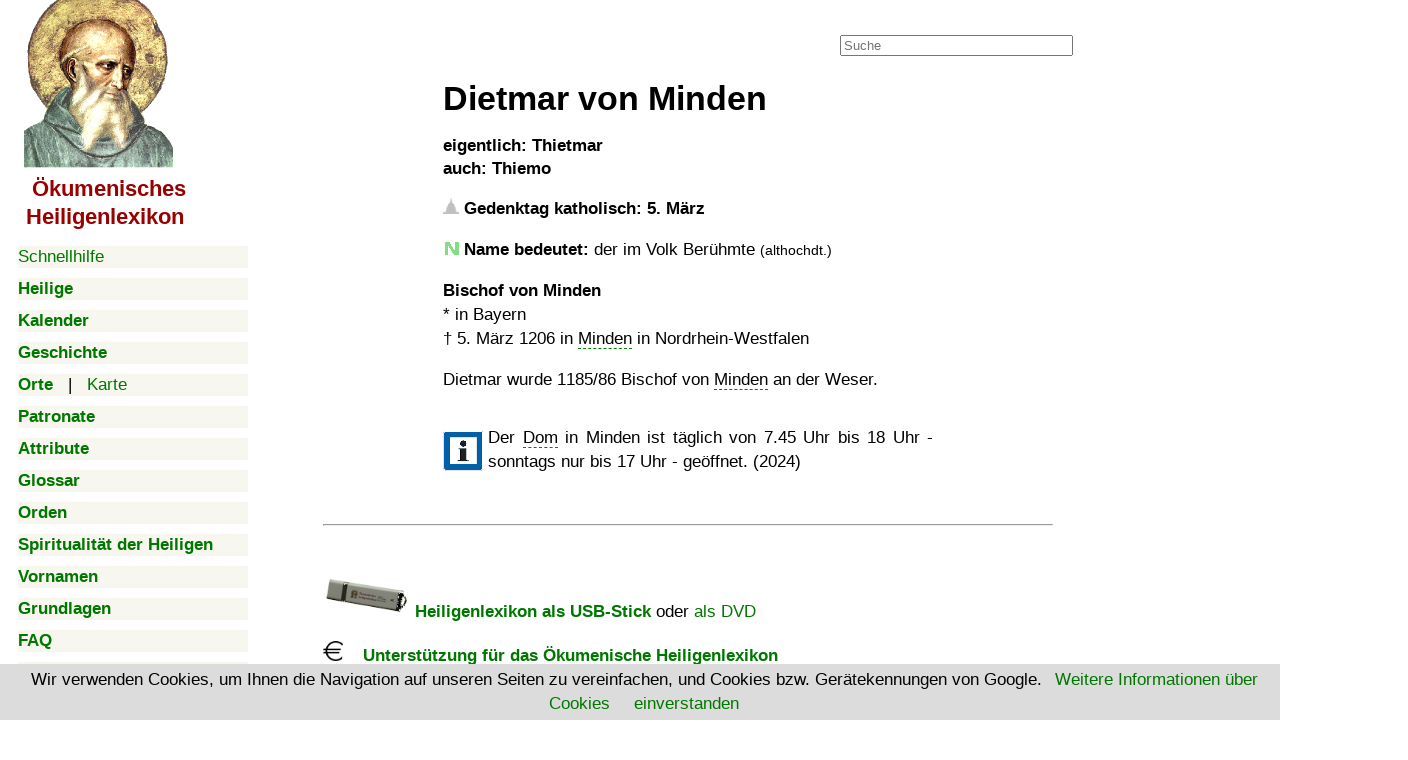

--- FILE ---
content_type: text/html; charset=utf-8
request_url: https://www.google.com/recaptcha/api2/aframe
body_size: 266
content:
<!DOCTYPE HTML><html><head><meta http-equiv="content-type" content="text/html; charset=UTF-8"></head><body><script nonce="CV4dXh66Nur9_u794F25sA">/** Anti-fraud and anti-abuse applications only. See google.com/recaptcha */ try{var clients={'sodar':'https://pagead2.googlesyndication.com/pagead/sodar?'};window.addEventListener("message",function(a){try{if(a.source===window.parent){var b=JSON.parse(a.data);var c=clients[b['id']];if(c){var d=document.createElement('img');d.src=c+b['params']+'&rc='+(localStorage.getItem("rc::a")?sessionStorage.getItem("rc::b"):"");window.document.body.appendChild(d);sessionStorage.setItem("rc::e",parseInt(sessionStorage.getItem("rc::e")||0)+1);localStorage.setItem("rc::h",'1769663821322');}}}catch(b){}});window.parent.postMessage("_grecaptcha_ready", "*");}catch(b){}</script></body></html>

--- FILE ---
content_type: application/javascript; charset=utf-8
request_url: https://fundingchoicesmessages.google.com/f/AGSKWxVxhE4_T_FjcT49r3YT5vqy06sZw3BE7QGs-JYcBIRTx4vsCYtmVtnhw4krVopfvg6TUBgsq7truqiuJ3QKJlYV05EoS2BOV_tQgOIRbNCSrPHW98HDyLU8_w39nmeA70zyaJPJ-liq-CXwUgdPhPWqm4p29hwYpXtdJUzKYxfGK2sval1YglznCgVa/_.uk/ads./bundle/ads./advert35./MPUAdHelper./adverserve.
body_size: -1283
content:
window['4791760b-0e26-4d7a-9a09-9d2913537fcd'] = true;